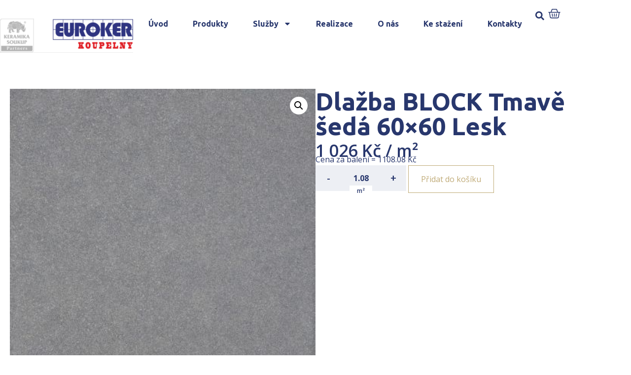

--- FILE ---
content_type: text/css
request_url: https://www.koupelny-euroker.cz/wp-content/uploads/elementor/css/post-96.css?ver=1741866495
body_size: 2601
content:
.elementor-96 .elementor-element.elementor-element-a8a40b7{--display:flex;--flex-direction:column;--container-widget-width:100%;--container-widget-height:initial;--container-widget-flex-grow:0;--container-widget-align-self:initial;--flex-wrap-mobile:wrap;--gap:0px 0px;--background-transition:0.3s;--padding-top:0px;--padding-bottom:0px;--padding-left:0px;--padding-right:0px;}.elementor-96 .elementor-element.elementor-element-3813e2a{--display:flex;--flex-direction:row;--container-widget-width:calc( ( 1 - var( --container-widget-flex-grow ) ) * 100% );--container-widget-height:100%;--container-widget-flex-grow:1;--container-widget-align-self:stretch;--flex-wrap-mobile:wrap;--align-items:stretch;--gap:30px 30px;--background-transition:0.3s;border-style:solid;--border-style:solid;border-width:0px 0px 0px 0px;--border-top-width:0px;--border-right-width:0px;--border-bottom-width:0px;--border-left-width:0px;border-color:#000000;--border-color:#000000;--padding-top:15px;--padding-bottom:15px;--padding-left:0px;--padding-right:0px;}.elementor-96 .elementor-element.elementor-element-3813e2a, .elementor-96 .elementor-element.elementor-element-3813e2a::before{--border-transition:0.3s;}.elementor-96 .elementor-element.elementor-element-b6b5b04{--display:flex;--justify-content:center;--background-transition:0.3s;}.elementor-96 .elementor-element.elementor-element-b6b5b04, .elementor-96 .elementor-element.elementor-element-b6b5b04::before{--border-transition:0.3s;}.elementor-96 .elementor-element.elementor-element-b6b5b04.e-con{--flex-grow:0;--flex-shrink:0;}.elementor-96 .elementor-element.elementor-element-cd7e06e{--display:flex;--flex-direction:row;--container-widget-width:calc( ( 1 - var( --container-widget-flex-grow ) ) * 100% );--container-widget-height:100%;--container-widget-flex-grow:1;--container-widget-align-self:stretch;--flex-wrap-mobile:wrap;--justify-content:center;--align-items:center;--gap:50px 50px;--background-transition:0.3s;}.elementor-96 .elementor-element.elementor-element-cd7e06e.e-con{--flex-grow:1;--flex-shrink:1;}.elementor-96 .elementor-element.elementor-element-7ef3c3a .elementor-menu-toggle{margin-right:auto;}.elementor-96 .elementor-element.elementor-element-7ef3c3a .elementor-nav-menu .elementor-item{font-family:"Ubuntu", Sans-serif;font-weight:600;}.elementor-96 .elementor-element.elementor-element-7ef3c3a .elementor-nav-menu--main .elementor-item{color:var( --e-global-color-primary );fill:var( --e-global-color-primary );padding-top:23px;padding-bottom:23px;}.elementor-96 .elementor-element.elementor-element-7ef3c3a .elementor-nav-menu--main .elementor-item:hover,
					.elementor-96 .elementor-element.elementor-element-7ef3c3a .elementor-nav-menu--main .elementor-item.elementor-item-active,
					.elementor-96 .elementor-element.elementor-element-7ef3c3a .elementor-nav-menu--main .elementor-item.highlighted,
					.elementor-96 .elementor-element.elementor-element-7ef3c3a .elementor-nav-menu--main .elementor-item:focus{color:var( --e-global-color-secondary );fill:var( --e-global-color-secondary );}.elementor-96 .elementor-element.elementor-element-7ef3c3a .elementor-nav-menu--main:not(.e--pointer-framed) .elementor-item:before,
					.elementor-96 .elementor-element.elementor-element-7ef3c3a .elementor-nav-menu--main:not(.e--pointer-framed) .elementor-item:after{background-color:#FFFFFF;}.elementor-96 .elementor-element.elementor-element-7ef3c3a .e--pointer-framed .elementor-item:before,
					.elementor-96 .elementor-element.elementor-element-7ef3c3a .e--pointer-framed .elementor-item:after{border-color:#FFFFFF;}.elementor-96 .elementor-element.elementor-element-7ef3c3a .elementor-nav-menu--main .elementor-item.elementor-item-active{color:var( --e-global-color-secondary );}.elementor-96 .elementor-element.elementor-element-7ef3c3a{--e-nav-menu-horizontal-menu-item-margin:calc( 10px / 2 );width:auto;max-width:auto;}.elementor-96 .elementor-element.elementor-element-7ef3c3a .elementor-nav-menu--main:not(.elementor-nav-menu--layout-horizontal) .elementor-nav-menu > li:not(:last-child){margin-bottom:10px;}.elementor-96 .elementor-element.elementor-element-7ef3c3a .elementor-nav-menu--dropdown a:hover,
					.elementor-96 .elementor-element.elementor-element-7ef3c3a .elementor-nav-menu--dropdown a.elementor-item-active,
					.elementor-96 .elementor-element.elementor-element-7ef3c3a .elementor-nav-menu--dropdown a.highlighted,
					.elementor-96 .elementor-element.elementor-element-7ef3c3a .elementor-menu-toggle:hover{color:var( --e-global-color-primary );}.elementor-96 .elementor-element.elementor-element-7ef3c3a .elementor-nav-menu--dropdown a:hover,
					.elementor-96 .elementor-element.elementor-element-7ef3c3a .elementor-nav-menu--dropdown a.elementor-item-active,
					.elementor-96 .elementor-element.elementor-element-7ef3c3a .elementor-nav-menu--dropdown a.highlighted{background-color:#FFFFFF;}.elementor-96 .elementor-element.elementor-element-7ef3c3a .elementor-nav-menu--dropdown .elementor-item, .elementor-96 .elementor-element.elementor-element-7ef3c3a .elementor-nav-menu--dropdown  .elementor-sub-item{font-family:"Ubuntu", Sans-serif;font-size:14px;font-weight:400;}.elementor-96 .elementor-element.elementor-element-7ef3c3a .elementor-nav-menu--main .elementor-nav-menu--dropdown, .elementor-96 .elementor-element.elementor-element-7ef3c3a .elementor-nav-menu__container.elementor-nav-menu--dropdown{box-shadow:2px 2px 10px 0px rgba(0, 0, 0, 0.1);}.elementor-96 .elementor-element.elementor-element-7ef3c3a .elementor-nav-menu--dropdown li:not(:last-child){border-style:solid;border-color:var( --e-global-color-primary );}.elementor-96 .elementor-element.elementor-element-7ef3c3a div.elementor-menu-toggle{color:#FFFFFF;}.elementor-96 .elementor-element.elementor-element-7ef3c3a div.elementor-menu-toggle svg{fill:#FFFFFF;}.elementor-96 .elementor-element.elementor-element-7ef3c3a div.elementor-menu-toggle:hover{color:#FFFFFF;}.elementor-96 .elementor-element.elementor-element-7ef3c3a div.elementor-menu-toggle:hover svg{fill:#FFFFFF;}.elementor-96 .elementor-element.elementor-element-7ef3c3a.elementor-element{--order:-99999 /* order start hack */;--flex-grow:0;--flex-shrink:0;}.elementor-96 .elementor-element.elementor-element-e4b9f06 .elementor-search-form{text-align:left;}.elementor-96 .elementor-element.elementor-element-e4b9f06 .elementor-search-form__toggle{--e-search-form-toggle-size:33px;--e-search-form-toggle-color:var( --e-global-color-primary );--e-search-form-toggle-background-color:var( --e-global-color-d88fe95 );}.elementor-96 .elementor-element.elementor-element-e4b9f06:not(.elementor-search-form--skin-full_screen) .elementor-search-form__container{border-radius:3px;}.elementor-96 .elementor-element.elementor-element-e4b9f06.elementor-search-form--skin-full_screen input[type="search"].elementor-search-form__input{border-radius:3px;}.elementor-96 .elementor-element.elementor-element-e4b9f06 .elementor-search-form__toggle:hover{--e-search-form-toggle-color:var( --e-global-color-secondary );}.elementor-96 .elementor-element.elementor-element-e4b9f06 .elementor-search-form__toggle:focus{--e-search-form-toggle-color:var( --e-global-color-secondary );}.elementor-96 .elementor-element.elementor-element-e4b9f06.elementor-element{--order:-99999 /* order start hack */;}.elementor-96 .elementor-element.elementor-element-6f51053{--main-alignment:left;--divider-style:solid;--subtotal-divider-style:solid;--elementor-remove-from-cart-button:none;--remove-from-cart-button:block;--toggle-button-icon-color:var( --e-global-color-primary );--toggle-button-icon-hover-color:var( --e-global-color-secondary );--toggle-button-border-width:0px;--toggle-button-border-radius:0px;--toggle-icon-size:25px;--toggle-icon-padding:0px 0px 0px 0px;--items-indicator-text-color:var( --e-global-color-cee0ffa );--items-indicator-background-color:var( --e-global-color-secondary );--cart-border-style:none;--cart-close-button-color:var( --e-global-color-d88fe95 );--product-price-color:var( --e-global-color-primary );--product-divider-gap:20px;--cart-footer-layout:1fr 1fr;--products-max-height-sidecart:calc(100vh - 240px);--products-max-height-minicart:calc(100vh - 385px);--space-between-buttons:0px;--cart-footer-buttons-border-radius:0px;--view-cart-button-text-color:var( --e-global-color-d88fe95 );--view-cart-button-background-color:var( --e-global-color-secondary );--view-cart-button-hover-text-color:var( --e-global-color-secondary );--view-cart-button-hover-background-color:var( --e-global-color-d88fe95 );width:auto;max-width:auto;}body:not(.rtl) .elementor-96 .elementor-element.elementor-element-6f51053 .elementor-menu-cart__toggle .elementor-button-icon .elementor-button-icon-qty[data-counter]{right:-9px;top:-9px;}body.rtl .elementor-96 .elementor-element.elementor-element-6f51053 .elementor-menu-cart__toggle .elementor-button-icon .elementor-button-icon-qty[data-counter]{right:9px;top:-9px;left:auto;}.elementor-96 .elementor-element.elementor-element-6f51053 .widget_shopping_cart_content{--subtotal-divider-left-width:0;--subtotal-divider-right-width:0;}.elementor-96 .elementor-element.elementor-element-6f51053 > .elementor-widget-container{margin:0px 0px 0px 0px;padding:0px 0px 0px 0px;}.elementor-96 .elementor-element.elementor-element-6f51053.elementor-element{--flex-grow:0;--flex-shrink:1;}.elementor-96 .elementor-element.elementor-element-b7d5f92{--display:flex;--min-height:65px;--flex-direction:row;--container-widget-width:initial;--container-widget-height:100%;--container-widget-flex-grow:1;--container-widget-align-self:stretch;--flex-wrap-mobile:wrap;--justify-content:space-between;--background-transition:0.3s;--overlay-opacity:1;--margin-top:0px;--margin-bottom:0px;--margin-left:0px;--margin-right:0px;--padding-top:0px;--padding-bottom:0px;--padding-left:10px;--padding-right:0px;}.elementor-96 .elementor-element.elementor-element-b7d5f92:not(.elementor-motion-effects-element-type-background), .elementor-96 .elementor-element.elementor-element-b7d5f92 > .elementor-motion-effects-container > .elementor-motion-effects-layer{background-color:var( --e-global-color-primary );}.elementor-96 .elementor-element.elementor-element-b7d5f92::before, .elementor-96 .elementor-element.elementor-element-b7d5f92 > .elementor-background-video-container::before, .elementor-96 .elementor-element.elementor-element-b7d5f92 > .e-con-inner > .elementor-background-video-container::before, .elementor-96 .elementor-element.elementor-element-b7d5f92 > .elementor-background-slideshow::before, .elementor-96 .elementor-element.elementor-element-b7d5f92 > .e-con-inner > .elementor-background-slideshow::before, .elementor-96 .elementor-element.elementor-element-b7d5f92 > .elementor-motion-effects-container > .elementor-motion-effects-layer::before{--background-overlay:'';background-color:var( --e-global-color-primary );}.elementor-96 .elementor-element.elementor-element-b7d5f92, .elementor-96 .elementor-element.elementor-element-b7d5f92::before{--border-transition:0.3s;}.elementor-96 .elementor-element.elementor-element-fc108b3{--display:flex;--flex-direction:row;--container-widget-width:calc( ( 1 - var( --container-widget-flex-grow ) ) * 100% );--container-widget-height:100%;--container-widget-flex-grow:1;--container-widget-align-self:stretch;--flex-wrap-mobile:wrap;--align-items:center;--background-transition:0.3s;}.elementor-96 .elementor-element.elementor-element-fc108b3.e-con{--flex-grow:0;--flex-shrink:0;}.elementor-96 .elementor-element.elementor-element-5717e73 .elementor-button{fill:#FFFFFF;color:#FFFFFF;background-color:var( --e-global-color-secondary );padding:24px 40px 24px 40px;}.elementor-96 .elementor-element.elementor-element-5717e73 .elementor-button:hover, .elementor-96 .elementor-element.elementor-element-5717e73 .elementor-button:focus{color:var( --e-global-color-secondary );background-color:var( --e-global-color-primary );}.elementor-96 .elementor-element.elementor-element-5717e73 .elementor-button:hover svg, .elementor-96 .elementor-element.elementor-element-5717e73 .elementor-button:focus svg{fill:var( --e-global-color-secondary );}.elementor-96 .elementor-element.elementor-element-5717e73{width:auto;max-width:auto;align-self:center;z-index:0;}.elementor-96 .elementor-element.elementor-element-b199d36{--display:flex;--background-transition:0.3s;}.elementor-96 .elementor-element.elementor-element-ac92d62 .elementor-menu-toggle{margin-left:auto;background-color:#FFFFFF;}.elementor-96 .elementor-element.elementor-element-ac92d62 .elementor-nav-menu .elementor-item{font-family:"Ubuntu", Sans-serif;font-weight:600;}.elementor-96 .elementor-element.elementor-element-ac92d62 .elementor-nav-menu--main .elementor-item{color:#28376D;fill:#28376D;padding-top:23px;padding-bottom:23px;}.elementor-96 .elementor-element.elementor-element-ac92d62 .elementor-nav-menu--main .elementor-item:hover,
					.elementor-96 .elementor-element.elementor-element-ac92d62 .elementor-nav-menu--main .elementor-item.elementor-item-active,
					.elementor-96 .elementor-element.elementor-element-ac92d62 .elementor-nav-menu--main .elementor-item.highlighted,
					.elementor-96 .elementor-element.elementor-element-ac92d62 .elementor-nav-menu--main .elementor-item:focus{color:var( --e-global-color-secondary );fill:var( --e-global-color-secondary );}.elementor-96 .elementor-element.elementor-element-ac92d62 .elementor-nav-menu--main:not(.e--pointer-framed) .elementor-item:before,
					.elementor-96 .elementor-element.elementor-element-ac92d62 .elementor-nav-menu--main:not(.e--pointer-framed) .elementor-item:after{background-color:#FFFFFF;}.elementor-96 .elementor-element.elementor-element-ac92d62 .e--pointer-framed .elementor-item:before,
					.elementor-96 .elementor-element.elementor-element-ac92d62 .e--pointer-framed .elementor-item:after{border-color:#FFFFFF;}.elementor-96 .elementor-element.elementor-element-ac92d62 .elementor-nav-menu--main .elementor-item.elementor-item-active{color:var( --e-global-color-secondary );}.elementor-96 .elementor-element.elementor-element-ac92d62{--e-nav-menu-horizontal-menu-item-margin:calc( 10px / 2 );width:auto;max-width:auto;}.elementor-96 .elementor-element.elementor-element-ac92d62 .elementor-nav-menu--main:not(.elementor-nav-menu--layout-horizontal) .elementor-nav-menu > li:not(:last-child){margin-bottom:10px;}.elementor-96 .elementor-element.elementor-element-ac92d62 .elementor-nav-menu--dropdown a:hover,
					.elementor-96 .elementor-element.elementor-element-ac92d62 .elementor-nav-menu--dropdown a.elementor-item-active,
					.elementor-96 .elementor-element.elementor-element-ac92d62 .elementor-nav-menu--dropdown a.highlighted,
					.elementor-96 .elementor-element.elementor-element-ac92d62 .elementor-menu-toggle:hover{color:var( --e-global-color-primary );}.elementor-96 .elementor-element.elementor-element-ac92d62 .elementor-nav-menu--dropdown a:hover,
					.elementor-96 .elementor-element.elementor-element-ac92d62 .elementor-nav-menu--dropdown a.elementor-item-active,
					.elementor-96 .elementor-element.elementor-element-ac92d62 .elementor-nav-menu--dropdown a.highlighted{background-color:#FFFFFF;}.elementor-96 .elementor-element.elementor-element-ac92d62 .elementor-nav-menu--dropdown .elementor-item, .elementor-96 .elementor-element.elementor-element-ac92d62 .elementor-nav-menu--dropdown  .elementor-sub-item{font-family:"Ubuntu", Sans-serif;font-size:14px;font-weight:400;}.elementor-96 .elementor-element.elementor-element-ac92d62 .elementor-nav-menu--main .elementor-nav-menu--dropdown, .elementor-96 .elementor-element.elementor-element-ac92d62 .elementor-nav-menu__container.elementor-nav-menu--dropdown{box-shadow:2px 2px 10px 0px rgba(0, 0, 0, 0.1);}.elementor-96 .elementor-element.elementor-element-ac92d62 .elementor-nav-menu--dropdown li:not(:last-child){border-style:solid;border-color:var( --e-global-color-primary );}.elementor-96 .elementor-element.elementor-element-ac92d62 div.elementor-menu-toggle{color:#28376D;}.elementor-96 .elementor-element.elementor-element-ac92d62 div.elementor-menu-toggle svg{fill:#28376D;}.elementor-96 .elementor-element.elementor-element-ac92d62 div.elementor-menu-toggle:hover{color:#28376D;}.elementor-96 .elementor-element.elementor-element-ac92d62 div.elementor-menu-toggle:hover svg{fill:#28376D;}.elementor-96 .elementor-element.elementor-element-ac92d62.elementor-element{--order:-99999 /* order start hack */;--flex-grow:0;--flex-shrink:0;}.elementor-96 .elementor-element.elementor-element-6c21db4 .elementor-search-form__container{min-height:49px;}.elementor-96 .elementor-element.elementor-element-6c21db4 .elementor-search-form__submit{min-width:49px;--e-search-form-submit-text-color:var( --e-global-color-primary );background-color:#F1F2F3;}body:not(.rtl) .elementor-96 .elementor-element.elementor-element-6c21db4 .elementor-search-form__icon{padding-left:calc(49px / 3);}body.rtl .elementor-96 .elementor-element.elementor-element-6c21db4 .elementor-search-form__icon{padding-right:calc(49px / 3);}.elementor-96 .elementor-element.elementor-element-6c21db4 .elementor-search-form__input, .elementor-96 .elementor-element.elementor-element-6c21db4.elementor-search-form--button-type-text .elementor-search-form__submit{padding-left:calc(49px / 3);padding-right:calc(49px / 3);}.elementor-96 .elementor-element.elementor-element-6c21db4:not(.elementor-search-form--skin-full_screen) .elementor-search-form__container{border-radius:3px;}.elementor-96 .elementor-element.elementor-element-6c21db4.elementor-search-form--skin-full_screen input[type="search"].elementor-search-form__input{border-radius:3px;}@media(max-width:1024px){.elementor-96 .elementor-element.elementor-element-3813e2a{--justify-content:center;}.elementor-96 .elementor-element.elementor-element-b6b5b04{--justify-content:center;--align-items:center;--container-widget-width:calc( ( 1 - var( --container-widget-flex-grow ) ) * 100% );}.elementor-96 .elementor-element.elementor-element-7ef3c3a .elementor-nav-menu--main .elementor-item{padding-top:0px;padding-bottom:0px;}.elementor-96 .elementor-element.elementor-element-7ef3c3a{--nav-menu-icon-size:30px;}.elementor-96 .elementor-element.elementor-element-b7d5f92{--min-height:55px;--padding-top:0px;--padding-bottom:0px;--padding-left:20px;--padding-right:0px;}.elementor-96 .elementor-element.elementor-element-5717e73 .elementor-button{padding:22px 20px 22px 20px;}.elementor-96 .elementor-element.elementor-element-ac92d62 .elementor-nav-menu--main .elementor-item{padding-top:0px;padding-bottom:0px;}.elementor-96 .elementor-element.elementor-element-ac92d62{--nav-menu-icon-size:30px;}}@media(min-width:768px){.elementor-96 .elementor-element.elementor-element-3813e2a{--content-width:1400px;}.elementor-96 .elementor-element.elementor-element-b6b5b04{--width:21.915%;}.elementor-96 .elementor-element.elementor-element-cd7e06e{--width:100%;}.elementor-96 .elementor-element.elementor-element-b7d5f92{--content-width:1400px;}.elementor-96 .elementor-element.elementor-element-fc108b3{--width:auto;}}@media(max-width:767px){.elementor-96 .elementor-element.elementor-element-3813e2a{--flex-direction:row;--container-widget-width:initial;--container-widget-height:100%;--container-widget-flex-grow:1;--container-widget-align-self:stretch;--flex-wrap-mobile:wrap;--padding-top:15px;--padding-bottom:15px;--padding-left:0px;--padding-right:0px;}.elementor-96 .elementor-element.elementor-element-b7d5f92{--min-height:40px;--align-items:center;--container-widget-width:calc( ( 1 - var( --container-widget-flex-grow ) ) * 100% );--flex-wrap:nowrap;--margin-top:0px;--margin-bottom:0px;--margin-left:0px;--margin-right:0px;--padding-top:0px;--padding-bottom:0px;--padding-left:20px;--padding-right:20px;}.elementor-96 .elementor-element.elementor-element-b7d5f92.e-con{--align-self:center;}.elementor-96 .elementor-element.elementor-element-fc108b3{--width:auto;}.elementor-96 .elementor-element.elementor-element-5717e73 .elementor-button{padding:016px 20px 16px 20px;}.elementor-96 .elementor-element.elementor-element-5717e73 > .elementor-widget-container{margin:0px -10px 0px -5px;}.elementor-96 .elementor-element.elementor-element-b199d36{--min-height:0px;--flex-direction:row;--container-widget-width:initial;--container-widget-height:100%;--container-widget-flex-grow:1;--container-widget-align-self:stretch;--flex-wrap-mobile:wrap;--justify-content:space-evenly;--padding-top:10px;--padding-bottom:10px;--padding-left:10px;--padding-right:10px;}.elementor-96 .elementor-element.elementor-element-ac92d62{--nav-menu-icon-size:33px;}.elementor-96 .elementor-element.elementor-element-ac92d62.elementor-element{--align-self:center;}}/* Start custom CSS for shortcode, class: .elementor-element-d5028eb */.elementor-96 .elementor-element.elementor-element-d5028eb img {
    height: auto;
    max-height: 120px;
}

.elementor-96 .elementor-element.elementor-element-d5028eb .elementor-shortcode {
    display: flex;
    align-items: center;
}/* End custom CSS */
/* Start custom CSS for container, class: .elementor-element-b6b5b04 */.elementor-96 .elementor-element.elementor-element-b6b5b04 .elementor-shortcode,
.elementor-96 .elementor-element.elementor-element-b6b5b04 .elementor-element {
    max-height: 120px;
    height: 120px;
}

.elementor-96 .elementor-element.elementor-element-b6b5b04 img {
    height: 100%;
}

@media (max-width: 768px) {
    .elementor-96 .elementor-element.elementor-element-b6b5b04 .elementor-shortcode,
    .elementor-96 .elementor-element.elementor-element-b6b5b04 .elementor-element {
        max-height: 80px;
        height: 80px;
    }
}/* End custom CSS */
/* Start custom CSS for nav-menu, class: .elementor-element-7ef3c3a */@media (max-width: 1024px) {
    .elementor-96 .elementor-element.elementor-element-7ef3c3a .elementor-nav-menu--dropdown {
        position: absolute;
        top: 100%;
        z-index: 100;
        width: 200px;
    }

    .elementor-96 .elementor-element.elementor-element-7ef3c3a .elementor-menu-toggle {
        height: 100%;
        padding: 0;
    }
    
}/* End custom CSS */
/* Start custom CSS for woocommerce-menu-cart, class: .elementor-element-6f51053 */.elementor-96 .elementor-element.elementor-element-6f51053 {
    order: -1 !important;
}

.elementor-96 .elementor-element.elementor-element-6f51053 .elementor-button-icon-qty {
    display: none !important;
}

.elementor-96 .elementor-element.elementor-element-6f51053 .elementor-button--checkout {
    display: none;
}

.elementor-96 .elementor-element.elementor-element-6f51053 .elementor-button--view-cart {
    display: block !important;
    width: 100% !important;
}

.elementor-96 .elementor-element.elementor-element-6f51053 .elementor-menu-cart__subtotal > strong {
    display: none;
}

.elementor-96 .elementor-element.elementor-element-6f51053 .elementor-menu-cart__subtotal {
    text-align: left;
}/* End custom CSS */
/* Start custom CSS for container, class: .elementor-element-cd7e06e */.elementor-96 .elementor-element.elementor-element-cd7e06e * {
    white-space: nowrap;
}/* End custom CSS */
/* Start custom CSS for nav-menu, class: .elementor-element-ac92d62 */@media (max-width: 1024px) {
    .elementor-96 .elementor-element.elementor-element-ac92d62 .elementor-nav-menu--dropdown {
        position: absolute;
        top: 100%;
        z-index: 100;
        width: 200px;
    }

    .elementor-96 .elementor-element.elementor-element-ac92d62 .elementor-menu-toggle {
        height: 100%;
        padding: 0;
    }
    
}/* End custom CSS */

--- FILE ---
content_type: text/css
request_url: https://www.koupelny-euroker.cz/wp-content/themes/hello-elementor-child/style.css?ver=2.0.0
body_size: 2305
content:
/*
Theme Name: Hello Elementor Child
Theme URI: https://github.com/elementor/hello-theme-child/
Description: Hello Elementor Child is a child theme of Hello Elementor, created by Elementor team
Author: Elementor Team
Author URI: https://elementor.com/
Template: hello-elementor
Version: 2.0.0
Text Domain: hello-elementor-child
License: GNU General Public License v3 or later.
License URI: https://www.gnu.org/licenses/gpl-3.0.html
Tags: flexible-header, custom-colors, custom-menu, custom-logo, editor-style, featured-images, rtl-language-support, threaded-comments, translation-ready
*/

/* Add your custom styles here */

.facetwp-checkbox,
.facetwp-checkbox.checked {
    display: flex;
    align-items: center;
    background-image: none !important;
    padding-left: 0 !important;
}

.facetwp-checkbox::before {
    content: "";
    display: block;
    width: 17px;
    height: 17px;
    border: 3px solid #fff;
    box-shadow: 0 0 0 1px var(--e-global-color-primary);
    margin-right: 10px;
}

.facetwp-type-checkboxes {
    display: flex;
    flex-direction: column;
    gap: 5px;
    font-size: 14px;
    color: var(--e-global-color-primary);
}

.facetwp-checkbox.checked::before {
    background-color: var(--e-global-color-primary);
}

.facet-label.facet-label {
    font-size: 16px;
    font-weight: 600;
}

.facetwp-facet.facetwp-facet {
    margin-bottom: 20px;
}

.facetwp-slider-reset {
    display: none;
}

.facetwp-slider-label {
    color: var(--e-global-color-primary);
    font-weight: 600;
}

.facetwp-slider .noUi-connect {
    background: var(--e-global-color-primary);
}

.woocommerce-ordering select {
    appearance: none;
    -webkit-appearance: none;
    -moz-appearance: none;
    background-image: url("data:image/svg+xml,%3Csvg xmlns='http://www.w3.org/2000/svg' width='16' height='16' fill='var(--e-global-color-primary)' class='bi bi-caret-down-fill' viewBox='0 0 16 16'%3E%3Cpath d='M8 11.879L3.5 7.386a.5.5 0 0 1 .707-.707L8 10.765l3.793-3.793a.5.5 0 0 1 .707.707L8 11.879z'/%3E%3C/svg%3E");
    background-repeat: no-repeat;
    background-position: right 0.5rem center;
    background-size: 1.5em;
    padding-right: 2.5rem;
    border-radius: 0;
    border: 1px solid var(--e-global-color-primary);
    color: var(--e-global-color-primary);
    font-size: 14px;
    font-weight: 600;
}

.woocommerce-result-count {
    position: relative;
    top: 5px;
    margin-bottom: 0 !important;
    font-size: 14px;
    font-weight: 600;
    color: var(--e-global-color-primary);
}

@media (max-width: 767px) {
    .woocommerce-result-count {
        top: 0px;
    }

    .woocommerce-ordering {
        float: left !important;
    }

    .products.elementor-grid.columns-3 {
        grid-template-columns: repeat(auto-fill, minmax(300px, 1fr)) !important;
        row-gap: 20px !important;
    }

    .elementor-add-to-cart.elementor-product-simple > .cart {
        flex-wrap: wrap !important;
    }

    .elementor-add-to-cart.elementor-product-simple > .cart > .button {
        margin-left: 0 !important;
        margin-top: 20px !important;
    }
}

.woocommerce table.shop_attributes {
    border: 0 !important;
}

.woocommerce-product-attributes-item__value,
.woocommerce-product-attributes-item__label {
    background: none !important;
    text-align: left !important;
    border: 0 !important;
}

.woocommerce-product-attributes-item__label {
    width: 200px !important;
}

.woocommerce-product-attributes-item td {
    vertical-align: middle !important;
}

.woocommerce-product-attributes-item__value {
    font-style: normal !important;
}

.serie-list {
    display: grid;
    grid-template-columns: repeat(auto-fill, minmax(300px, 1fr));
    row-gap: 40px;
    column-gap: 1px;
}

@media (max-width: 767px) {
    .serie-list {
        row-gap: 20px;
    }
}

.serie-item {
    position: relative;
    background-color: #eee;
    aspect-ratio: 4 / 3;
}

.serie-item > img {
    position: absolute;
    top: 0;
    left: 0;
    width: 100%;
    height: 100%;
    object-fit: cover;
    z-index: 1;
}

.serie-item-content {
    position: absolute;
    top: 0;
    left: 0;
    width: 100%;
    height: 100%;
    display: flex;
    flex-direction: column;
    justify-content: center;
    gap: 5px;
    color: #fff;
    padding: 30px;
    z-index: 2;
}

.serie-item-content::before {
    display: block;
    content: "";
    position: absolute;
    top: 0;
    left: 0;
    width: 100%;
    height: 100%;
    background: rgba(40, 55, 109, .35);
    z-index: -1;
}

.serie-item-subtitle {
    font-size: 18px;
    font-weight: 600;
    color: #fff;
}

.serie-item-title {
    font-size: 40px;
    font-weight: 700;
    line-height: 1.1;
    color: #fff;
    text-wrap: balance;
}

.serie-item-button.serie-item-button.serie-item-button {
    margin-top: 10px;
    background-color: transparent;
    align-self: flex-start;
    background-color: var(--e-global-color-primary);
    border: 1px solid var(--e-global-color-primary);
    color: #fff;
    font-weight: 600;
}

.serie-item-button.serie-item-button.serie-item-button:hover,
.serie-item-button.serie-item-button.serie-item-button:focus {
    background-color: transparent;
    border: 1px solid var(--e-global-color-primary);
    color: var(--e-global-color-primary);
}

.serie-carousel {
    overflow: hidden;
    width: auto;
    margin-left: calc((100% - 100vw) / 2);
    margin-right: calc((100% - 100vw) / 2);
    padding-left: calc((100vw - 100%) / 2);
    padding-right: calc((100vw - 100%) / 2);
}

.serie-carousel-container {
    display: flex;
    gap: 20px;
}

.serie-carousel-container > .serie-item {
    flex: 0 0 auto;
    width: 400px;
}

.serie-carousel-button {
    position: absolute;
}

p {
    max-width: 110ch;
}

.elementor-widget-text-editor p:last-of-type {
    margin-bottom: 0;
}

.rlv-has-spinner {
    border-color: var(--e-global-color-primary);
    border-right-color: transparent;
}
.rlv-has-spinner::after {
    background-color: var(--e-global-color-primary);
}

.relevanssi-live-search-result p, .relevanssi-live-search-result-status p {
    padding: 5px 10px;
}

.relevanssi-live-search-results {
    max-height: 380px;
}


/* VOJTA CSS KOD */



/* Styles for mobile devices */
@media (max-width: 767px) {
  #ruka {
    position: absolute;
    top: 200px;
    right: 20px;
    z-index: 9999;
    pointer-events: none;
    animation: slideMobileCursor 1.5s linear infinite alternate; /* Adjust the animation duration */
  }

  #ruka img {
    min-width: 50px;
    transform: scale(0.5) rotate(-25deg);
    filter: invert(100%);
  }

  /* Keyframes for sliding animation on mobile */
  @keyframes slideMobileCursor {
    0% {
      transform: translateX(0);
    }
    100% {
      transform: translateX(-100px); /* Move it to the left by 100px */
    }
  }
}





/* Styles for PC/laptop screens */
@media (min-width: 768px) {
  /* Styling for the cursor container */
  #cursor {
    position: absolute;
    top: 250px; /* Adjust the vertical positioning to 200px lower */
		left: 70%;

    z-index: 9999; /* Ensure it's on top of other elements */
    pointer-events: none; /* Make it unclickable */
    animation: slideCursor 3s linear infinite alternate; /* Horizontal sliding animation */
  }

  /* Styling for the cursor image */
  #desktopCursor {
    filter: invert(100%); /* Invert the colors to make it white */
    max-width: 5%; /* Make it 5% of its original size */
  }

  /* Keyframes for horizontal sliding animation */
  @keyframes slideCursor {
    0% {
      transform: translateX(0); /* Start from the current horizontal position */
    }
    100% {
      transform: translateX(100px); /* Move it horizontally by 200px */
    }
  }
}










/* Styles for mobile devices */
@media (max-width: 767px) {
  #ruka {
    /* Your mobile styles */
  }

  #ruka img {
    /* Your mobile image styles */
  }

  /* Hide the desktop cursor on mobile screens */
  #desktopCursor {
    display: none;
  }
}

/* Styles for PC/laptop screens */
@media (min-width: 768px) {
  #cursor {
    /* Your desktop styles */
  }

  #desktopCursor {
    /* Your desktop image styles */
  }

  /* Hide the mobile cursor on desktop screens */
  #ruka {
    display: none;
  }
}

div.elementor-element.elementor-element-fc43ccd.e-flex.e-con-boxed.e-con a:link {
	text-decoration: underline;
}

div.elementor-element.elementor-element-fc43ccd.e-flex.e-con-boxed.e-con a:hover {
	color: rgb(192, 171, 120);
}

#breadcrumbs { display:none; }

--- FILE ---
content_type: image/svg+xml
request_url: https://www.marketingzavas.cz/wp-content/uploads/2022/04/marketing-za-vas_logo_RGB_barevny-negativ.svg
body_size: 2534
content:
<?xml version="1.0" encoding="utf-8"?>
<!-- Generator: Adobe Illustrator 26.1.0, SVG Export Plug-In . SVG Version: 6.00 Build 0)  -->
<svg version="1.1" id="Vrstva_1" xmlns="http://www.w3.org/2000/svg" xmlns:xlink="http://www.w3.org/1999/xlink" x="0px" y="0px"
	 viewBox="0 0 541.1 67.1" style="enable-background:new 0 0 541.1 67.1;" xml:space="preserve">
<style type="text/css">
	.st0{fill:#FFFFFF;}
	.st1{fill-rule:evenodd;clip-rule:evenodd;fill:#32B4AA;}
	.st2{fill-rule:evenodd;clip-rule:evenodd;fill:#FFFFFF;}
</style>
<g id="Vrstva_1_00000079484075948081721490000007417235988943847313_">
	<polygon class="st0" points="455.5,10.5 448.9,18.3 445.4,18.3 450.2,10.5 	"/>
</g>
<g id="Vrstva_2_00000080203367165601454430000002381879313038561170_">
	<path class="st1" d="M307,13c0-3.4,0-6.7,0-10.1c0-1.4,0.7-2.4,2.2-2.5c1.6,0,2.3,1,2.3,2.4c0.1,6.7,0.1,13.4,0,20.1
		c0,1.3-0.7,2.5-2.2,2.5c-1.6,0-2.3-1.1-2.3-2.4C306.9,19.7,307,16.4,307,13L307,13z"/>
	<path class="st1" d="M303.2,3.5c-2.8,6.8-5.9,14.3-9.1,21.8c-0.4,1-1.6,1.3-2.7,0.7c-1.1-0.6-1.3-1.7-0.9-2.7
		c2.9-7.4,5.9-14.7,8.9-22c0.4-1,1.4-1.6,2.6-1.2C303.2,0.6,303.3,1.6,303.2,3.5"/>
	<polygon class="st2" points="377.7,49.4 357.6,49.4 357.6,46.5 372.7,25 358.6,25 358.6,21.7 377.3,21.7 377.3,25 362.4,46.1 
		377.7,46.1 	"/>
	<path class="st2" d="M400.2,49.4l-0.8-3.9h-0.2c-1.4,1.7-2.8,2.9-4.1,3.5c-1.4,0.6-3.1,0.9-5.1,0.9c-2.7,0-4.9-0.7-6.4-2.1
		c-1.6-1.4-2.3-3.4-2.3-6c0-5.6,4.5-8.5,13.4-8.8l4.7-0.2v-1.7c0-2.2-0.5-3.8-1.4-4.8s-2.4-1.6-4.5-1.6c-2.3,0-4.9,0.7-7.8,2.1
		l-1.3-3.2c1.4-0.7,2.9-1.3,4.5-1.7c1.6-0.4,3.3-0.6,4.9-0.6c3.3,0,5.7,0.7,7.3,2.2c1.6,1.5,2.4,3.8,2.4,7v18.9H400.2z M390.7,46.4
		c2.6,0,4.7-0.7,6.1-2.1c1.5-1.4,2.2-3.4,2.2-6v-2.5l-4.2,0.2c-3.3,0.1-5.7,0.6-7.2,1.6c-1.5,0.9-2.2,2.3-2.2,4.3
		c0,1.5,0.5,2.7,1.4,3.5C387.8,46,389.1,46.4,390.7,46.4z"/>
	<path class="st2" d="M416.9,49.4l-10.5-27.7h4.5l6,16.4c1.3,3.8,2.1,6.3,2.4,7.5h0.2c0.2-0.9,0.8-2.7,1.8-5.5s3.2-8.9,6.6-18.3h4.5
		l-10.5,27.7L416.9,49.4L416.9,49.4z"/>
	<path class="st2" d="M452.7,49.4l-0.8-3.9h-0.2c-1.4,1.7-2.8,2.9-4.1,3.5c-1.4,0.6-3.1,0.9-5.1,0.9c-2.7,0-4.9-0.7-6.5-2.1
		c-1.6-1.4-2.3-3.4-2.3-6c0-5.6,4.5-8.5,13.4-8.8l4.7-0.2v-1.7c0-2.2-0.5-3.8-1.4-4.8s-2.4-1.6-4.5-1.6c-2.3,0-4.9,0.7-7.8,2.1
		l-1.3-3.2c1.4-0.7,2.9-1.3,4.5-1.7c1.6-0.4,3.3-0.6,4.9-0.6c3.3,0,5.7,0.7,7.3,2.2c1.6,1.5,2.4,3.8,2.4,7v18.9H452.7z M443.3,46.4
		c2.6,0,4.7-0.7,6.1-2.1c1.5-1.4,2.2-3.4,2.2-6v-2.5l-4.2,0.2c-3.3,0.1-5.7,0.6-7.2,1.6c-1.5,0.9-2.2,2.3-2.2,4.3
		c0,1.5,0.5,2.7,1.4,3.5C440.4,46,441.6,46.4,443.3,46.4z"/>
	<path class="st2" d="M481.3,41.8c0,2.6-1,4.6-2.9,6s-4.6,2.1-8.1,2.1c-3.7,0-6.5-0.6-8.6-1.7v-3.9c1.3,0.7,2.8,1.2,4.3,1.6
		c1.5,0.4,3,0.6,4.4,0.6c2.2,0,3.9-0.4,5-1c1.2-0.7,1.8-1.8,1.8-3.2c0-1.1-0.5-2-1.4-2.8s-2.8-1.7-5.5-2.7c-2.6-1-4.4-1.8-5.5-2.5
		s-1.9-1.5-2.4-2.4s-0.8-2-0.8-3.3c0-2.3,0.9-4,2.8-5.3c1.8-1.3,4.4-2,7.5-2c3,0,5.9,0.6,8.7,1.8l-1.5,3.4c-2.8-1.1-5.3-1.7-7.5-1.7
		c-2,0-3.5,0.3-4.5,0.9s-1.5,1.5-1.5,2.6c0,0.7,0.2,1.4,0.6,1.9s1,1,1.8,1.5s2.5,1.2,4.8,2c3.3,1.2,5.5,2.4,6.7,3.6
		C480.7,38.5,481.3,40,481.3,41.8"/>
	<path class="st2" d="M486.5,46.7c0-1.1,0.3-2,0.8-2.6s1.2-0.9,2.2-0.9s1.7,0.3,2.3,0.9c0.5,0.6,0.8,1.4,0.8,2.6
		c0,1.1-0.3,1.9-0.8,2.5c-0.6,0.6-1.3,0.9-2.3,0.9c-0.9,0-1.6-0.3-2.1-0.8C486.8,48.8,486.5,47.9,486.5,46.7"/>
	<path class="st2" d="M510.9,49.9c-4,0-7.1-1.2-9.3-3.7c-2.2-2.5-3.3-5.9-3.3-10.5s1.1-8.2,3.3-10.7c2.2-2.5,5.4-3.8,9.5-3.8
		c1.3,0,2.7,0.1,4,0.4s2.4,0.6,3.1,1l-1.3,3.6c-0.9-0.4-1.9-0.7-3-0.9c-1.1-0.2-2.1-0.4-2.9-0.4c-5.6,0-8.4,3.6-8.4,10.7
		c0,3.4,0.7,6,2.1,7.8s3.4,2.7,6.1,2.7c2.3,0,4.7-0.5,7.1-1.5v3.7C516,49.4,513.7,49.9,510.9,49.9"/>
	<path class="st1" d="M328.2,23.1c0.1,1.8-0.2,2.8-1.4,3.2c-1.2,0.4-2.2-0.1-2.6-1.1c-3.1-7.5-6.1-15.1-9-22.6
		c-0.4-0.9,0.1-2.1,1.3-2.5c1.1-0.4,2.2,0.2,2.6,1.2C322.3,8.7,325.4,16.2,328.2,23.1"/>
	<path class="st1" d="M297.8,46.3c-0.1,7,5,12.5,11.4,12.5c6.2,0,11.1-5.1,11.3-11.8c0.3-7.8,1-8.3,8.3-5.4
		c4.3,1.7,7.9,0.7,10.4-3.1c2.4-3.6,1.8-7.2-1.3-10.3c-0.4-0.4-0.9-0.8-1.5-1.2c-2.5-1.7-3.3-4.1-1.6-6.5c2.1-2.9,4.8-1.7,7.2,0
		c5.8,4.3,7.8,10.2,6.5,17.2c-1.2,6.6-6.9,12.4-13.8,12.8c-4.8,0.2-6.5,2.2-8.4,6.1C323,63.7,316.7,67,308.9,67
		c-8.1,0-14.3-3.7-17.6-11c-1.7-3.7-3.1-5.3-7.6-5.4c-7.1-0.1-12.6-5.9-14.1-13.1c-1.4-6.6,1.9-14.2,7.6-17.3
		c2.4-1.3,5.2-2.7,7.2,0.4c1.8,2.8,0.6,4.9-2.3,6.6c-4.4,2.6-6,6.7-3.2,11.2c2.8,4.4,6.9,4.8,11.5,2.5
		C296,38.3,297.8,39.8,297.8,46.3z"/>
	<polygon class="st2" points="541.1,49.4 521,49.4 521,46.5 536.1,25 521.9,25 521.9,21.7 540.7,21.7 540.7,25 525.8,46.1 
		541.1,46.1 	"/>
	<g>
		<path class="st0" d="M31.6,50.1V29.3L21.3,46.4h-3.6L7.5,29.7v20.4H0V15.4h6.6l13,21.6l12.8-21.6H39l0.1,34.7H31.6z"/>
		<path class="st0" d="M70.4,34.9v15.2h-7.2v-3.3c-1.4,2.4-4.2,3.7-8.1,3.7c-6.3,0-10-3.5-10-8.1c0-4.7,3.3-8,11.5-8h6.2
			c0-3.3-2-5.3-6.2-5.3c-2.8,0-5.8,0.9-7.7,2.5l-2.8-5.4C49,24.1,53.3,23,57.6,23C65.7,23,70.4,26.8,70.4,34.9z M62.7,41.7V39h-5.3
			c-3.6,0-4.8,1.3-4.8,3.1c0,1.9,1.6,3.2,4.4,3.2C59.6,45.3,61.8,44.1,62.7,41.7z"/>
		<path class="st0" d="M94,23v7.1c-0.6,0-1.1-0.1-1.7-0.1c-4.3,0-7.1,2.3-7.1,7.4V50h-7.7V23.4h7.4v3.5C86.7,24.3,89.9,23,94,23z"/>
		<path class="st0" d="M110.1,39.6l-3.7,3.7v6.8h-7.7V13.3h7.7v20.8l11.3-10.7h9.2l-11.1,11.3l12.1,15.4h-9.4L110.1,39.6z"/>
		<path class="st0" d="M156.2,38.9H136c0.7,3.3,3.6,5.4,7.6,5.4c2.8,0,4.9-0.8,6.7-2.6l4.1,4.5c-2.5,2.8-6.2,4.3-11,4.3
			c-9.2,0-15.2-5.8-15.2-13.7c0-8,6.1-13.7,14.2-13.7c7.8,0,13.9,5.3,13.9,13.8C156.3,37.4,156.2,38.3,156.2,38.9z M135.9,34.4H149
			c-0.5-3.4-3.1-5.6-6.5-5.6C139,28.9,136.5,31,135.9,34.4z"/>
		<path class="st0" d="M178.7,48.8c-1.6,1.1-3.9,1.7-6.3,1.7c-6.3,0-10-3.2-10-9.6V30h-4.1v-6h4.1v-6.5h7.7V24h6.6v6h-6.6v10.9
			c0,2.3,1.2,3.5,3.3,3.5c1.1,0,2.3-0.3,3.1-1L178.7,48.8z"/>
		<path class="st0" d="M182.1,15.4c0-2.4,1.9-4.3,4.8-4.3c2.9,0,4.8,1.8,4.8,4.2c0,2.6-1.9,4.5-4.8,4.5
			C184.1,19.7,182.1,17.8,182.1,15.4z M183.1,23.4h7.7v26.7h-7.7V23.4z"/>
		<path class="st0" d="M225.3,34.8v15.3h-7.7V36c0-4.3-2-6.3-5.4-6.3c-3.7,0-6.4,2.3-6.4,7.2v13.2H198V23.4h7.4v3.1
			c2.1-2.3,5.2-3.5,8.8-3.5C220.5,23,225.3,26.7,225.3,34.8z"/>
		<path class="st0" d="M260.1,23.4v22.2c0,9.9-5.4,14.5-15,14.5c-5.1,0-10-1.2-13.1-3.7l3.1-5.6c2.3,1.8,6,3,9.4,3
			c5.5,0,7.8-2.5,7.8-7.3v-1.1c-2,2.2-5,3.3-8.4,3.3c-7.4,0-13.3-5.1-13.3-12.9s6-12.9,13.3-12.9c3.7,0,6.8,1.2,8.8,3.8v-3.4
			L260.1,23.4L260.1,23.4z M252.5,35.9c0-3.9-2.9-6.5-7-6.5s-7,2.6-7,6.5s3,6.5,7,6.5S252.5,39.8,252.5,35.9z"/>
	</g>
</g>
</svg>
